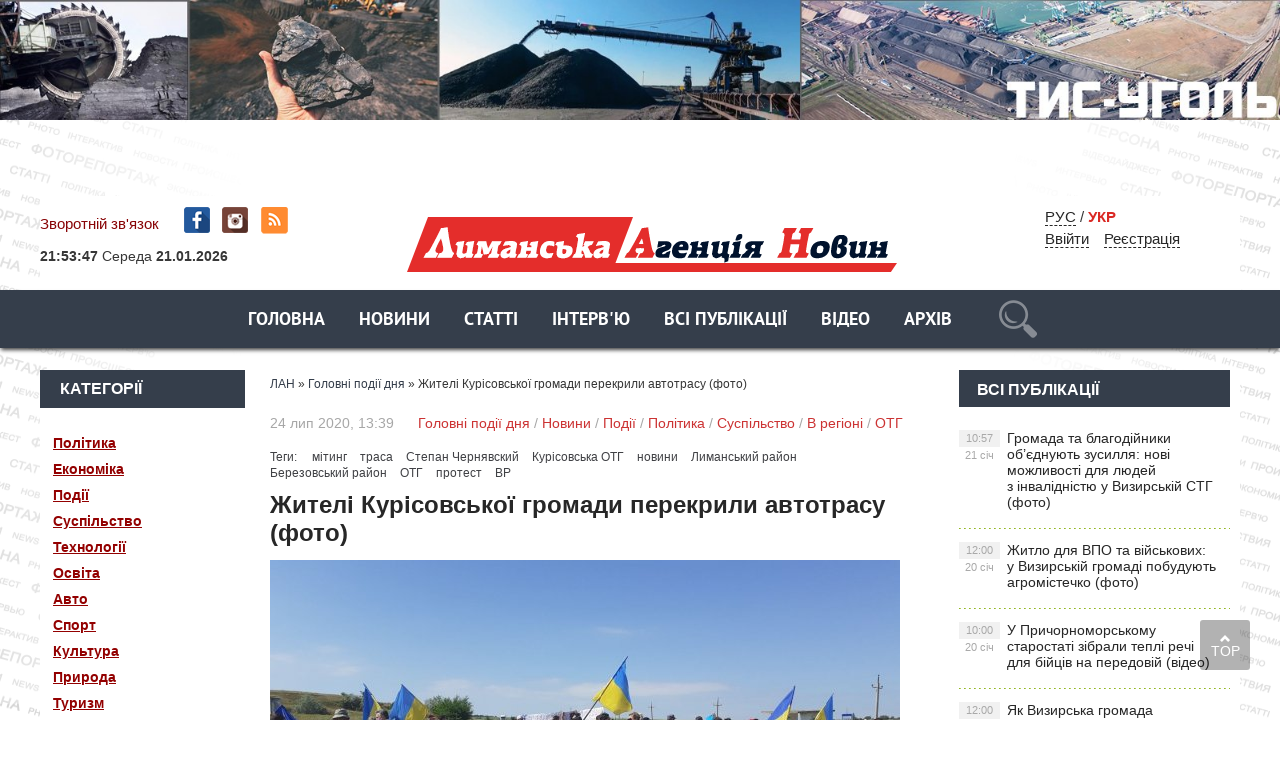

--- FILE ---
content_type: text/html; charset=utf-8
request_url: https://lan.od.ua/main/3683-zhitel-kursovskoyi-gromadi-perekrili-avtotrasu.html
body_size: 16594
content:
<!DOCTYPE html PUBLIC "-//W3C//DTD XHTML 1.0 Transitional//EN" "https://www.w3.org/TR/xhtml1/DTD/xhtml1-transitional.dtd">
<html xmlns="https://www.w3.org/1999/xhtml">
<head>
	<meta http-equiv="X-UA-Compatible" content="IE=edge" />
        <link rel="shortcut icon" type="image/png" href="https://lan.od.ua/favicon.png" />
	<meta charset="utf-8">
<title>Жителі Курісовської громади перекрили автотрасу (фото)</title>
<meta name="description" content="  Жителі Курісовської громади перекрили автотрасу Одеса-Вознесеньск-Новий Буг. Це їхня реакція на дії ВРУ.   Жителі Курісового, Сербки, Каїр, Новомиколаївки перекрили трасу Одеса-Вознесеньск-Новий Буг. Вони таким чином протестують проти приєднання майбутньої Курісовської ОТГ до Березівського">
<meta name="keywords" content="Жителі, Новий, Курісовської, Чернявский, депутат, Народний, треба, Вознесеньск, перекрили, Одеса, кожного, знайти, направлені, можливо, губернатора, восени, знову, повернеться, роботи, парламент">
<meta name="generator" content="DataLife Engine (http://dle-news.ru)">
<meta property="og:site_name" content="Лиманська Агенція Новин - новини Лиманського району">
<meta property="og:type" content="article">
<meta property="og:title" content="Жителі Курісовської громади перекрили автотрасу (фото)">
<meta property="og:url" content="https://lan.od.ua/main/3683-zhitel-kursovskoyi-gromadi-perekrili-avtotrasu.html">
<meta name="news_keywords" content="мітинг, траса, Степан Чернявский, Курісовська ОТГ, новини, Лиманський район, Березовський район, ОТГ, протест, ВР">
<meta property="og:image" content="https://lan.od.ua/uploads/posts/2020-07/1595586305_2d5eac8b-cfe8-4530-8d93-200593bc0ba3.jpeg">
<meta property="og:description" content="Жителі Курісового, Сербки, Каїр, Новомиколаївки перекрили трасу Одеса-Вознесенськ-Новий Буг. Вони таким чином протестують проти приєднання майбутньої Курісовської ОТГ до Березівського району. До людей приїхав народний депутат Степан Чернявський. Нагадаємо, він і раніше відстоював інтереси цих">
<link rel="search" type="application/opensearchdescription+xml" href="https://lan.od.ua/index.php?do=opensearch" title="Лиманська Агенція Новин - новини Лиманського району">
<link rel="canonical" href="https://lan.od.ua/main/3683-zhitel-kursovskoyi-gromadi-perekrili-avtotrasu.html">
<link rel="alternate" type="application/rss+xml" title="Лиманська Агенція Новин - новини Лиманського району" href="https://lan.od.ua/rss.xml">
<link rel="alternate" hreflang="x-default" href="https://lan.od.ua/main/3683-zhitel-kursovskoyi-gromadi-perekrili-avtotrasu.html" />
<link rel="alternate" hreflang="uk" href="https://lan.od.ua/main/3683-zhitel-kursovskoyi-gromadi-perekrili-avtotrasu.html" />
<link rel="alternate" hreflang="ru" href="https://lan.od.ua/ru/main/3683-zhiteli-kurisovskoj-gromady-perekryli-avtotrassu.html" />
<link rel="alternate" hreflang="x-default" href="https://lan.od.ua/main/3683-zhitel-kursovskoyi-gromadi-perekrili-avtotrasu.html" />
<link rel="alternate" hreflang="uk" href="https://lan.od.ua/main/3683-zhitel-kursovskoyi-gromadi-perekrili-avtotrasu.html" />
<link rel="alternate" hreflang="ru" href="https://lan.od.ua/ru/main/3683-zhiteli-kurisovskoj-gromady-perekryli-avtotrassu.html" />
<link href="/engine/classes/min/index.php?f=engine/editor/css/default.css&amp;v=b8ba4" rel="stylesheet" type="text/css">
<script src="/engine/classes/min/index.php?g=general&amp;v=b8ba4"></script>
<script src="/engine/classes/min/index.php?f=engine/classes/js/jqueryui.js,engine/classes/js/dle_js.js,engine/classes/highslide/highslide.js,engine/classes/js/lazyload.js,engine/classes/masha/masha.js&amp;v=b8ba4" defer></script>
	<link rel="stylesheet" href="/templates/ukr/css/style.css" type="text/css" />
	<!--[if lte IE 7]>
	<link rel="stylesheet" href="/templates/ukr/css/style-ie.css" type="text/css" />
	<![endif]-->
       
	 <meta name="viewport" content="width=device-width, initial-scale=1.0">
    <script>

</script>

<script type="text/javascript" src="/templates/ukr/js/menu.js"></script>
     <script type="text/javascript" src="/templates/ukr/js/top.js"></script>
      <script type="text/javascript" src="/templates/ukr/js/lib.js"></script>
     <script type="text/javascript" src="/templates/ukr/js/active.js"></script>
      <script src="https://cdn.gravitec.net/storage/5a5d0dd67ac0298df0ffa129a363e72f/client.js" async></script>
     <meta name="yandex-verification" content="6a98698c90fae3a6" />
<meta name="google-site-verification" content="P2GBLs7lLMJHd6-DEVcQtGV2McM0ZQxYT4tlqPOlBfA" />

<!-- Global Site Tag (gtag.js) - Google Analytics -->
<script async src="https://www.googletagmanager.com/gtag/js?id=GA_TRACKING_ID"></script>
<script>
  window.dataLayer = window.dataLayer || [];
  function gtag(){dataLayer.push(arguments);}
  gtag('js', new Date());

  gtag('config', 'UA-132410571-1');
</script>
<script type="text/javascript">

function openbox(id){
    display = document.getElementById(id).style.display;

    if(display=='none'){
       document.getElementById(id).style.display='block';
    }else{
       document.getElementById(id).style.display='none';
    }
}
</script>
	
  
<style>

/*фиксированное плавающее меню*/
#top_navig{
 /*  top: 314px; высота шапки в пикселях*/
  position: fixed;
   z-index: 1000;
   left: 0;
  width: 100%;
-webkit-box-shadow: 0px 3px 4px -1px rgba(0,0,0,0.75);
-moz-box-shadow: 0px 3px 4px -1px rgba(0,0,0,0.75);
box-shadow: 0px 3px 4px -1px rgba(0,0,0,0.75);
}
.header_main_image {
    /*! background: url('../img/header_advertisment.jpg'); */
    height: 177px;
    margin-bottom: 19px;
    width: 100%;
}

 .header_img {
    background-position: center top !important;
    background-repeat: no-repeat !important;
    background-size: 100% auto !important;
    height: 177px;
    margin-bottom: 19px;
    width: 100%;
}

</style>


</head>
<body>
<script>
<!--
var dle_root       = '/';
var dle_admin      = '';
var dle_login_hash = '874212aae478cc838d03b24ce7181737cbef7b10';
var dle_group      = 5;
var dle_skin       = 'ukr';
var dle_wysiwyg    = '1';
var quick_wysiwyg  = '1';
var dle_min_search = '3';
var dle_act_lang   = ["Так", "Ні", "Увести", "Скасувати", "Зберегти", "Вилучити", "Завантаження. Будь ласка, зачекайте..."];
var menu_short     = 'Швидке редагування';
var menu_full      = 'Повне редагування';
var menu_profile   = 'Перегляд профілю';
var menu_send      = 'Надіслати повідомлення';
var menu_uedit     = 'Адмін-центр';
var dle_info       = 'Інформація';
var dle_confirm    = 'Підтвердження';
var dle_prompt     = 'Уведення інформації';
var dle_req_field  = 'Заповніть усі необхідні поля';
var dle_del_agree  = 'Ви дійсно хочете вилучити? Цю дію неможливо буде скасувати';
var dle_spam_agree = 'Ви дійсно хочете позначити користувача як спамера? Це призведе до вилучення усіх його коментарів';
var dle_c_title    = '';
var dle_complaint  = 'Зазначте текст Вашої скарги для адміністрації:';
var dle_mail       = 'Ваша E-mail-адреса:';
var dle_big_text   = 'Виділено завеликий клаптик тексту.';
var dle_orfo_title = 'Зазначте коментар для адміністрації до знайденої помилки на сторінці';
var dle_p_send     = 'Надіслати';
var dle_p_send_ok  = 'Сповіщення вдало надіслано';
var dle_save_ok    = 'Зміни вдало збережено. Оновити сторінку?';
var dle_reply_title= 'Відповідь на коментар';
var dle_tree_comm  = '0';
var dle_del_news   = 'Вилучити статтю';
var dle_sub_agree  = '';
var dle_captcha_type  = '1';
var DLEPlayerLang     = {prev: '',next: '',play: '',pause: '',mute: '', unmute: '', settings: '', enterFullscreen: '', exitFullscreen: '', speed: '', normal: '', quality: '', pip: ''};
var allow_dle_delete_news   = false;
var dle_search_delay   = false;
var dle_search_value   = '';
jQuery(function($){
FastSearch();

hs.graphicsDir = '/engine/classes/highslide/graphics/';
hs.wrapperClassName = 'rounded-white';
hs.outlineType = 'rounded-white';
hs.numberOfImagesToPreload = 0;
hs.captionEval = 'this.thumb.alt';
hs.showCredits = false;
hs.align = 'center';
hs.transitions = ['expand', 'crossfade'];

hs.lang = { loadingText : 'Завантаження...', playTitle : 'Перегляд слайд-шоу (пропуск)', pauseTitle:'Пауза', previousTitle : 'Попереднє зображення', nextTitle :'Наступне зображення',moveTitle :'Перемістити', closeTitle :'Закрити (Esc)',fullExpandTitle:'Розгорнути до повного розміру',restoreTitle:'Натисніть для закриття картинки, натисніть й утримуйте для переміщення',focusTitle:'Сфокусувати',loadingTitle:'Натисніть, щоб скасувати'
};
hs.slideshowGroup='fullnews'; hs.addSlideshow({slideshowGroup: 'fullnews', interval: 4000, repeat: false, useControls: true, fixedControls: 'fit', overlayOptions: { opacity: .75, position: 'bottom center', hideOnMouseOut: true } });

});
//-->
</script> 

	   
    
<noindex><a href="http://www.tis.ua/" rel="nofollow" target="_blank" class="header_main_image">
            <div class="header_img" style="background: url(https://lan.od.ua/bane/1233456_desktop.jpg);"></div>
            </a>
    </noindex>

<div class="wrapper">
<!-- Поиск -->
	<!--       		 <form class="droptopbar" id="q_search" method="post">
			<div class="wrp">
				<div class="q_search">
					<input id="story" name="story" placeholder="Наберіть Ваш запит..." type="search">
					<button class="btn btn_border" type="submit" title="Знайти"><b class="ultrabold">Шукати</b></button>
				</div>
			</div>
			<input type="hidden" name="do" value="search">
			<input type="hidden" name="subaction" value="search">
			</form> 
                      
            -->
		<!-- / Поиск -->
	<div class="top-block center">
	    <a href="/" class="logo"><img src="/templates/ukr/images/logo.png" /></a> 
		<div class="top-block-date">
	   	 <a href="/?do=feedback"  style="color: #880406">Зворотній зв'язок</a> <span class="top-social" style="padding-left:20px"><a href="https://www.facebook.com/lan.od.ua/" class="top-social2" title="Ми в Facebook" target="_blank"></a>  <a href="https://www.instagram.com/lan.od.ua/" class="top-social3" title="Instagram" target="_blank"></a>  <a href="https://lan.od.ua/rss.xml" class="top-social7" title="RSS" target="_blank"></a>  
        
       </span> </div>
   
		<div class="top-block-login">  
        
             <!-- /  Кнопка вызова поиска -->
						<!--    <div class="h_btn" id="search">	
        <span class="icon_close">
		<i class="mt_1"></i><i class="mt_2"></i>
		</span>
		</div>  --
						<!-- / Кнопка вызова поиска --> 
        <span style="margin-right:20px"> 
            
<a href="https://lan.od.ua/ru/main/3683-zhiteli-kurisovskoj-gromady-perekryli-avtotrassu.html"> РУС</a>
<span style="margin-right:20px">  /  <span  style="color: #DA2924; font-weight:800">УКР</span>  </span>

        	<div>
		    <a href="#" class="login-open">Ввійти</a><a href="/index.php?do=register" class="rega">Реєстрація</a>
				</div>
		</div>
		
    
<script type="text/javascript" src="/templates/ukr/js/jquery.cookie.js"></script>
<script type="text/javascript">
$(document).ready(function(){
$("#setCookie").click(function () {
$.cookie("popup", "", { expires:0, path: '/' });
$("#bg_popup").hide();
});
 
if ( $.cookie("popup") == null )
{
setTimeout(function(){
$("#bg_popup").show();
}, 1000)
}
else { $("#bg_popup").hide();
}
});
    </script>
	<link rel="stylesheet" href="/templates/ukr/css/popup.css" type="text/css" />


  
    
            
		<div>
			
		 <script type="text/javascript" src="/templates/ukr/js/clockscript.js"></script><body onload="goforit()"><span id="clock" style="margin:10px auto; padding-bottom:15px;font-size: 14px; "></span>

    

		
			
			<div style="clear: both;"></div>
		</div>
	</div>
<nav id="top_navig">
	<div class="head-block" style="margin-left: 0px;">
		<ul class="head-menu center">
			<li>
<a href="/" class="head-menu-link">Головна</a>
         
			</li>
			 
 
	 
	<li><a href="/news/"  class="head-menu-link">Новини</a></li> 
			
			
			
			<li>
			 <a href="/stati/" class="head-menu-link">Статті</a>
			</li>
			<li>
				<a href="/interview/" class="head-menu-link">Інтерв'ю</a>
			</li>
                   <li>  <a href="/lastnews/" class="head-menu-link">Всі публікації</a>
                   </li> 
                <li>     <a href="/video/" class="head-menu-link">Відео</a>  </li>  
                  <li>     <a href="/gazeta/" class="head-menu-link">Архів</a>  </li>  
  						    <li><!-- /  Кнопка вызова поиска -->
<div id="wrap">   
     	            
            <form action=""  method="post"  title="Знайти">
  			<input type="hidden" name="do" value="search"><input type="hidden" name="subaction" value="search" />
  <input id="story" name="story" type="text" placeholder="Наберіть Ваш запит..." class="txt">
  <input id="search_submit" value="search" type="submit" alt="Шукати!" class="subm">
  </form>
                      
            
     </div>   <!-- / Кнопка вызова поиска -->

</li>             

						
			
		
            
            <!--
            
			 
            <li><a href="/news/"  class="head-menu-link-cat">Новини</a></li>  
			  <li><a href="/stati/" class="head-menu-link">Статті</a> 
           
		   	  <li><a href="/interview/" class="head-menu-link">Інтерв'ю</a> 
           
			     	  <li><a href="/person/" class="head-menu-link">Персона</a></li> 
           
				      	  <li><a href="/interactive/" class="head-menu-link">Інтерактив</a></li> 
           
		      	  <li><a href="/video/" class="head-menu-link">Відеодайджест</a></li> 
           
            	  <li><a href="/styler/" class="head-menu-link">Styler</a></li> 
           
			  <li><a href="/photo/" class="head-menu-link">Фото</a></li> 
           
            
            -->
		   <a href="https://www.facebook.com/lan.od.ua/" class="top-social2" title="Мы в Facebook" target="_blank"></a>
		</ul>
		<div style="clear: both;"></div>
		<div class="mob-menu">Показати меню</div>
	</div> 
	 </nav>
	<div class="content-block center" style="margin-top: 80px;">
 	<div class="left-col">
 	
 	 
			<div class="left-block">
				<div class="left-block-title title-action">
					Категорії
				</div>
				<div class="left-block-content left-block-content4" style="padding: 20px 0">
               <!--   <p><a href="/news/">Новини	</a></p> -->
			<p><a href="/politic/">Політика</a></p>
              <p>  <a href="/economica/">Економіка</a></p> 
               <p> <a href="/events/">Події</a></p>
               <p> <a href="/society/">Суспільство</a></p>
               <p> <a href="/techno/">Технології</a></p>
               <p> <a href="/educat/">Освіта</a></p>
                <p><a href="/auto/">Авто</a></p>
                <p><a href="/sport/">Спорт</a></p>
               <p> <a href="/culture/">Культура</a></p>
               <p> <a href="/natur/">Природа</a></p>
                <p><a href="/tour/">Туризм</a></p>
            <p> <a href="/security/">Безпека</a></p>
                <p><a href="/health/">Здоров’я</a></p>
               <p> <a href="/photo/">Фоторепортаж</a></p>
               <p> <a href="/abroad/">За кордоном</a></p>
               <p> <a href="/video/">Відео</a></p>
               <p> <a href="/region/">В регіоні</a></p>
             <p> <a href="/country/">В країні</a></p>
                 
                 <p>     <a href="/gazeta/">Архів</a>  </p>  
              <!--  <p> <a onclick="$('#submit-but').slideToggle();" style="cursor: pointer" >ОТГ</a></p>-->
            
              </div>
			</div>
		  
		 
		   <div class="left-block">
				<div class="left-block-title title-action">
					Категорії
				</div>
				<div class="left-block-content left-block-content4" style="padding: 20px 0">   <p> <a  href="https://lan.od.ua/otg/" >ОТГ</a></p>   <div id="submit-but" style="margin-top: 0px">
              <p style="margin-left: 5px;"> <a href="https://lan.od.ua/otg/vizar/">Визирська </a></p>
              <p style="margin-left: 5px;"> <a href="https://lan.od.ua/otg/krsel/">Красносільська</a></p>
              <p style="margin-left: 5px;"> <a href="https://lan.od.ua/otg/kobl/">Коблівська</a></p>
              <p style="margin-left: 5px;"> <a href="https://lan.od.ua/otg/iuzhnenskaia/">Южненська </a></p>
              <p style="margin-left: 5px;"> <a href="https://lan.od.ua/otg/dobroslav/">Доброславська </a></p>
              <p style="margin-left: 5px;"> <a href="https://lan.od.ua/otg/fontansk/">Фонтанська </a></p>
               <p style="margin-left: 5px;"> <a href="https://lan.od.ua/otg/sea/">Чорноморська </a></p>
               </div>
               </div>
			</div>  
 	 
 	
			<div class="left-block">
				<div class="left-block-title title-action">
					Популярне
				</div>
				<div class="left-block-content left-block-content2">
					<a href="https://lan.od.ua/main/10334-dopomoga-frontu-prioritet-jak-vizirska-gromada-pidtrimuye-vijskovih-uzimku-foto.html" class="redak-link">
    <img src="/uploads/posts/2026-01/thumbs/1768727080_prichornomorsk-_-dopomoga-zsu-_-2_47_mp4_00_23_21_15_still004.jpg" alt="Допомога фронту — пріоритет: як Визирська громада підтримує військових узимку (фото)" />
	<span class="redak-title">Допомога фронту — пріоритет: як Визирська громада підтримує військових узимку (фото)</span>
	<span class="redak-date">19 січ, 08:24</span>

</a><a href="https://lan.od.ua/main/10337-zhitlo-dlja-vpo-ta-vijskovih-u-vizirskij-gromadi-pobudujut-agromistechko-foto.html" class="redak-link">
    <img src="/uploads/posts/2026-01/thumbs/1768769990_dopomoga-z-zhitlom-_-2_51_mp4_00_23_53_09_still003.jpg" alt="Житло для ВПО та військових: у Визирській громаді побудують агромістечко (фото)" />
	<span class="redak-title">Житло для ВПО та військових: у Визирській громаді побудують агромістечко (фото)</span>
	<span class="redak-date">20 січ, 12:00</span>

</a><a href="https://lan.od.ua/news/10339-vizirska-gromada-otrimala-sporjadzhennja-dlja-dobrovilnih-pozhezhnih-komand.html" class="redak-link">
    <img src="/uploads/posts/2026-01/thumbs/1768812960_615332736_122126278611048488_5569090829100506265_n.jpg" alt="Визирська громада отримала спорядження для добровільних пожежних команд" />
	<span class="redak-title">Визирська громада отримала спорядження для добровільних пожежних команд</span>
	<span class="redak-date">19 січ, 10:58</span>

</a><a href="https://lan.od.ua/main/10340-gromada-ta-blagodijniki-obyednujut-zusillja-novi-mozhlivosti-dlja-ljudej-z-invalidnistju-u-vizirskij-stg-foto.html" class="redak-link">
    <img src="/uploads/posts/2026-01/thumbs/1768946356_chas-zhiti_20_01_3-min_58-sek_mp4_00_02_09_10_still004.jpg" alt="Громада та благодійники об’єднують зусилля: нові можливості для людей з інвалідністю у Визирській СТГ (фото)" />
	<span class="redak-title">Громада та благодійники об’єднують зусилля: нові можливості для людей з інвалідністю у Визирській СТГ (фото)</span>
	<span class="redak-date">21 січ, 10:57</span>

</a><a href="https://lan.od.ua/events/10338-jak-vizirska-gromada-dopomagaye-pereselencjam-iz-zhitlom-video.html" class="redak-link">
    <img src="/templates/ukr/dleimages/no_image.jpg" alt="Як Визирська громада допомагає переселенцям із житлом (відео)" />
	<span class="redak-title">Як Визирська громада допомагає переселенцям із житлом (відео)</span>
	<span class="redak-date">19 січ, 12:00</span>

</a>
				</div>
			</div>
			<!--
            <div class="lef-banner-block">
				<a href="#"><img src="/templates/ukr/images/left-banner.jpg" alt="" /></a>
			</div>
           --> 
           <div class="left-block">
      <!--  <div class="left-block-title" align="center">  <a href="https://www.ukr.net/" target="_blank" class="headline-block-more">UKR.NET: новини</a></div> --> 
        <noindex>
        
        <div id="SinoptikInformer" style="width:204px;" class="SinoptikInformer type4"><div class="siHeader"><div class="siLh"><div class="siMh"><a onmousedown="siClickCount();" class="siLogo" href="https://sinoptik.ua/" target="_blank" rel="nofollow" title="Погода"> </a>Погода </div></div></div><div class="siBody"><div class="siTitle"><span id="siHeader"></span></div><a onmousedown="siClickCount();" href="https://sinoptik.ua/погода-одесса" title="Погода в Одессе" target="_blank"><div class="siCity"><div class="siCityName"><span>Одесса</span></div><div id="siCont0" class="siBodyContent"><div class="siLeft"><div class="siTerm"></div><div class="siT" id="siT0"></div><div id="weatherIco0"></div></div><div class="siInf"><p>влажность: <span id="vl0"></span></p><p>давл.: <span id="dav0"></span></p><p>ветер: <span id="wind0"></span></p></div></div></div></a></div><div class="siFooter"><div class="siLf"><div class="siMf"></div></div></div></div><script type="text/javascript" charset="UTF-8" src="//sinoptik.ua/informers_js.php?title=3&amp;wind=2&amp;cities=303018950&amp;lang=ru"></script>
        </noindex>
        
        </div>


			<div class="left-block"  style="margin-top: 10px;">
				<div class="left-block-title">
					Архів
				</div>
				<div class="left-block-content left-block-content3">
				<a class="archives" href="https://lan.od.ua/2026/01/"><b>Січень 2026 (30)</b></a><br /><a class="archives" href="https://lan.od.ua/2025/12/"><b>Грудень 2025 (47)</b></a><br /><a class="archives" href="https://lan.od.ua/2025/11/"><b>Листопад 2025 (45)</b></a><br /><a class="archives" href="https://lan.od.ua/2025/10/"><b>Жовтень 2025 (52)</b></a><br /><a class="archives" href="https://lan.od.ua/2025/09/"><b>Вересень 2025 (51)</b></a><br /><a class="archives" href="https://lan.od.ua/2025/08/"><b>Серпень 2025 (51)</b></a><br /><div id="dle_news_archive" style="display:none;"><a class="archives" href="https://lan.od.ua/2025/07/"><b>Липень 2025 (49)</b></a><br /><a class="archives" href="https://lan.od.ua/2025/06/"><b>Червень 2025 (47)</b></a><br /><a class="archives" href="https://lan.od.ua/2025/05/"><b>Травень 2025 (63)</b></a><br /><a class="archives" href="https://lan.od.ua/2025/04/"><b>Квітень 2025 (50)</b></a><br /><a class="archives" href="https://lan.od.ua/2025/03/"><b>Березень 2025 (51)</b></a><br /><a class="archives" href="https://lan.od.ua/2025/02/"><b>Лютий 2025 (50)</b></a><br /><a class="archives" href="https://lan.od.ua/2025/01/"><b>Січень 2025 (35)</b></a><br /><a class="archives" href="https://lan.od.ua/2024/12/"><b>Грудень 2024 (32)</b></a><br /><a class="archives" href="https://lan.od.ua/2024/11/"><b>Листопад 2024 (47)</b></a><br /><a class="archives" href="https://lan.od.ua/2024/10/"><b>Жовтень 2024 (45)</b></a><br /><a class="archives" href="https://lan.od.ua/2024/09/"><b>Вересень 2024 (46)</b></a><br /><a class="archives" href="https://lan.od.ua/2024/08/"><b>Серпень 2024 (48)</b></a><br /><a class="archives" href="https://lan.od.ua/2024/07/"><b>Липень 2024 (56)</b></a><br /><a class="archives" href="https://lan.od.ua/2024/06/"><b>Червень 2024 (38)</b></a><br /><a class="archives" href="https://lan.od.ua/2024/05/"><b>Травень 2024 (64)</b></a><br /><a class="archives" href="https://lan.od.ua/2024/04/"><b>Квітень 2024 (56)</b></a><br /><a class="archives" href="https://lan.od.ua/2024/03/"><b>Березень 2024 (47)</b></a><br /><a class="archives" href="https://lan.od.ua/2024/02/"><b>Лютий 2024 (40)</b></a><br /><a class="archives" href="https://lan.od.ua/2024/01/"><b>Січень 2024 (36)</b></a><br /><a class="archives" href="https://lan.od.ua/2023/12/"><b>Грудень 2023 (42)</b></a><br /><a class="archives" href="https://lan.od.ua/2023/11/"><b>Листопад 2023 (43)</b></a><br /><a class="archives" href="https://lan.od.ua/2023/10/"><b>Жовтень 2023 (29)</b></a><br /><a class="archives" href="https://lan.od.ua/2023/09/"><b>Вересень 2023 (31)</b></a><br /><a class="archives" href="https://lan.od.ua/2023/08/"><b>Серпень 2023 (46)</b></a><br /><a class="archives" href="https://lan.od.ua/2023/07/"><b>Липень 2023 (42)</b></a><br /><a class="archives" href="https://lan.od.ua/2023/06/"><b>Червень 2023 (46)</b></a><br /><a class="archives" href="https://lan.od.ua/2023/05/"><b>Травень 2023 (47)</b></a><br /><a class="archives" href="https://lan.od.ua/2023/04/"><b>Квітень 2023 (48)</b></a><br /><a class="archives" href="https://lan.od.ua/2023/03/"><b>Березень 2023 (47)</b></a><br /><a class="archives" href="https://lan.od.ua/2023/02/"><b>Лютий 2023 (39)</b></a><br /><a class="archives" href="https://lan.od.ua/2023/01/"><b>Січень 2023 (49)</b></a><br /><a class="archives" href="https://lan.od.ua/2022/12/"><b>Грудень 2022 (65)</b></a><br /><a class="archives" href="https://lan.od.ua/2022/11/"><b>Листопад 2022 (54)</b></a><br /><a class="archives" href="https://lan.od.ua/2022/10/"><b>Жовтень 2022 (42)</b></a><br /><a class="archives" href="https://lan.od.ua/2022/09/"><b>Вересень 2022 (39)</b></a><br /><a class="archives" href="https://lan.od.ua/2022/08/"><b>Серпень 2022 (59)</b></a><br /><a class="archives" href="https://lan.od.ua/2022/07/"><b>Липень 2022 (53)</b></a><br /><a class="archives" href="https://lan.od.ua/2022/06/"><b>Червень 2022 (43)</b></a><br /><a class="archives" href="https://lan.od.ua/2022/05/"><b>Травень 2022 (61)</b></a><br /><a class="archives" href="https://lan.od.ua/2022/04/"><b>Квітень 2022 (141)</b></a><br /><a class="archives" href="https://lan.od.ua/2022/03/"><b>Березень 2022 (192)</b></a><br /><a class="archives" href="https://lan.od.ua/2022/02/"><b>Лютий 2022 (127)</b></a><br /><a class="archives" href="https://lan.od.ua/2022/01/"><b>Січень 2022 (167)</b></a><br /><a class="archives" href="https://lan.od.ua/2021/12/"><b>Грудень 2021 (250)</b></a><br /><a class="archives" href="https://lan.od.ua/2021/11/"><b>Листопад 2021 (229)</b></a><br /><a class="archives" href="https://lan.od.ua/2021/10/"><b>Жовтень 2021 (234)</b></a><br /><a class="archives" href="https://lan.od.ua/2021/09/"><b>Вересень 2021 (242)</b></a><br /><a class="archives" href="https://lan.od.ua/2021/08/"><b>Серпень 2021 (227)</b></a><br /><a class="archives" href="https://lan.od.ua/2021/07/"><b>Липень 2021 (222)</b></a><br /><a class="archives" href="https://lan.od.ua/2021/06/"><b>Червень 2021 (243)</b></a><br /><a class="archives" href="https://lan.od.ua/2021/05/"><b>Травень 2021 (224)</b></a><br /><a class="archives" href="https://lan.od.ua/2021/04/"><b>Квітень 2021 (245)</b></a><br /><a class="archives" href="https://lan.od.ua/2021/03/"><b>Березень 2021 (223)</b></a><br /><a class="archives" href="https://lan.od.ua/2021/02/"><b>Лютий 2021 (188)</b></a><br /><a class="archives" href="https://lan.od.ua/2021/01/"><b>Січень 2021 (199)</b></a><br /><a class="archives" href="https://lan.od.ua/2020/12/"><b>Грудень 2020 (221)</b></a><br /><a class="archives" href="https://lan.od.ua/2020/11/"><b>Листопад 2020 (193)</b></a><br /><a class="archives" href="https://lan.od.ua/2020/10/"><b>Жовтень 2020 (234)</b></a><br /><a class="archives" href="https://lan.od.ua/2020/09/"><b>Вересень 2020 (190)</b></a><br /><a class="archives" href="https://lan.od.ua/2020/08/"><b>Серпень 2020 (152)</b></a><br /><a class="archives" href="https://lan.od.ua/2020/07/"><b>Липень 2020 (161)</b></a><br /><a class="archives" href="https://lan.od.ua/2020/06/"><b>Червень 2020 (159)</b></a><br /><a class="archives" href="https://lan.od.ua/2020/05/"><b>Травень 2020 (155)</b></a><br /><a class="archives" href="https://lan.od.ua/2020/04/"><b>Квітень 2020 (143)</b></a><br /><a class="archives" href="https://lan.od.ua/2020/03/"><b>Березень 2020 (159)</b></a><br /><a class="archives" href="https://lan.od.ua/2020/02/"><b>Лютий 2020 (162)</b></a><br /><a class="archives" href="https://lan.od.ua/2020/01/"><b>Січень 2020 (149)</b></a><br /><a class="archives" href="https://lan.od.ua/2019/12/"><b>Грудень 2019 (163)</b></a><br /><a class="archives" href="https://lan.od.ua/2019/11/"><b>Листопад 2019 (174)</b></a><br /><a class="archives" href="https://lan.od.ua/2019/10/"><b>Жовтень 2019 (166)</b></a><br /><a class="archives" href="https://lan.od.ua/2019/09/"><b>Вересень 2019 (145)</b></a><br /><a class="archives" href="https://lan.od.ua/2019/08/"><b>Серпень 2019 (159)</b></a><br /><a class="archives" href="https://lan.od.ua/2019/07/"><b>Липень 2019 (175)</b></a><br /><a class="archives" href="https://lan.od.ua/2019/06/"><b>Червень 2019 (218)</b></a><br /><a class="archives" href="https://lan.od.ua/2019/05/"><b>Травень 2019 (222)</b></a><br /><a class="archives" href="https://lan.od.ua/2019/04/"><b>Квітень 2019 (190)</b></a><br /><a class="archives" href="https://lan.od.ua/2019/03/"><b>Березень 2019 (176)</b></a><br /><a class="archives" href="https://lan.od.ua/2019/02/"><b>Лютий 2019 (147)</b></a><br /><a class="archives" href="https://lan.od.ua/2019/01/"><b>Січень 2019 (133)</b></a><br /><a class="archives" href="https://lan.od.ua/2018/12/"><b>Грудень 2018 (104)</b></a><br /><a class="archives" href="https://lan.od.ua/2018/11/"><b>Листопад 2018 (29)</b></a><br /><a class="archives" href="https://lan.od.ua/2018/10/"><b>Жовтень 2018 (1)</b></a><br /><a class="archives" href="https://lan.od.ua/1945/12/"><b>Грудень 1945 (2)</b></a><br /><a class="archives" href="https://lan.od.ua/1945/11/"><b>Листопад 1945 (8)</b></a><br /><a class="archives" href="https://lan.od.ua/1945/10/"><b>Жовтень 1945 (8)</b></a><br /><a class="archives" href="https://lan.od.ua/1945/09/"><b>Вересень 1945 (8)</b></a><br /><a class="archives" href="https://lan.od.ua/1945/08/"><b>Серпень 1945 (9)</b></a><br /><a class="archives" href="https://lan.od.ua/1945/07/"><b>Липень 1945 (7)</b></a><br /><a class="archives" href="https://lan.od.ua/1945/06/"><b>Червень 1945 (8)</b></a><br /><a class="archives" href="https://lan.od.ua/1945/05/"><b>Травень 1945 (3)</b></a><br /><a class="archives" href="https://lan.od.ua/1945/04/"><b>Квітень 1945 (3)</b></a><br /><a class="archives" href="https://lan.od.ua/1945/02/"><b>Лютий 1945 (3)</b></a><br /><a class="archives" href="https://lan.od.ua/1945/01/"><b>Січень 1945 (1)</b></a><br /><a class="archives" href="https://lan.od.ua/1944/12/"><b>Грудень 1944 (2)</b></a><br /><a class="archives" href="https://lan.od.ua/1944/11/"><b>Листопад 1944 (4)</b></a><br /><a class="archives" href="https://lan.od.ua/1944/10/"><b>Жовтень 1944 (2)</b></a><br /><a class="archives" href="https://lan.od.ua/1944/09/"><b>Вересень 1944 (2)</b></a><br /><a class="archives" href="https://lan.od.ua/1944/08/"><b>Серпень 1944 (3)</b></a><br /><a class="archives" href="https://lan.od.ua/1932/06/"><b>Червень 1932 (2)</b></a><br /><a class="archives" href="https://lan.od.ua/1932/05/"><b>Травень 1932 (9)</b></a><br /><a class="archives" href="https://lan.od.ua/1932/04/"><b>Квітень 1932 (10)</b></a><br /><a class="archives" href="https://lan.od.ua/1932/03/"><b>Березень 1932 (3)</b></a><br /><a class="archives" href="https://lan.od.ua/1932/02/"><b>Лютий 1932 (1)</b></a><br /></div><div id="dle_news_archive_link" ><br /><a class="archives" onclick="$('#dle_news_archive').toggle('blind',{},700); return false;" href="#">Показати / приховати весь архів</a></div>
                    
				</div>
			</div>
            
     
		</div>
        
        
		<div class="right-col">
			<div class="right-content">	
				<div class="col-left2">
				
             
             
					  <div class="speed-b"><span itemscope itemtype="https://schema.org/BreadcrumbList"><span itemprop="itemListElement" itemscope itemtype="https://schema.org/ListItem"><meta itemprop="position" content="1"><a href="https://lan.od.ua/" itemprop="item"><span itemprop="name">ЛАН</span></a></span> » <span itemprop="itemListElement" itemscope itemtype="https://schema.org/ListItem"><meta itemprop="position" content="2"><a href="https://lan.od.ua/main/" itemprop="item"><span itemprop="name">Головні події дня</span></a></span> » Жителі Курісовської громади перекрили автотрасу (фото)</span></div> 
                      
                       
                       
                        
	 
					    <div id='dle-content'><script type="text/javascript">
function escapeRegExp(string){
  return string.replace(/[.*+?^${}()|[\]\\]/g, "\\$&");
}
var unData = ['&nbsp;'];
unData.forEach(function(item) {
  var regexp = new RegExp(escapeRegExp(item), "g");
  $(div).html(function (a,h) {
    return h.replace(regexp,'');
    });
})
</script>

<div class="full-news">
	<div class="full-news-date">
		24 лип 2020, 13:39 <i></i><a href="https://lan.od.ua/main/">Головні події дня</a> / <a href="https://lan.od.ua/news/">Новини</a> / <a href="https://lan.od.ua/events/">Події</a> / <a href="https://lan.od.ua/politic/">Політика</a> / <a href="https://lan.od.ua/society/">Суспільство</a> / <a href="https://lan.od.ua/region/">В регіоні</a> / <a href="https://lan.od.ua/otg/">ОТГ</a><i></i>
	</div>
	<div style="clear: both;height: 10px;"></div><div class="full_post_tags">Теги:&nbsp;&nbsp;&nbsp;&nbsp; <a href="https://lan.od.ua/tags/%D0%BC%D1%96%D1%82%D0%B8%D0%BD%D0%B3/">мітинг</a>&nbsp;<a href="https://lan.od.ua/tags/%D1%82%D1%80%D0%B0%D1%81%D0%B0/">траса</a>&nbsp;<a href="https://lan.od.ua/tags/%D0%A1%D1%82%D0%B5%D0%BF%D0%B0%D0%BD%20%D0%A7%D0%B5%D1%80%D0%BD%D1%8F%D0%B2%D1%81%D0%BA%D0%B8%D0%B9/">Степан Чернявский</a>&nbsp;<a href="https://lan.od.ua/tags/%D0%9A%D1%83%D1%80%D1%96%D1%81%D0%BE%D0%B2%D1%81%D1%8C%D0%BA%D0%B0%20%D0%9E%D0%A2%D0%93/">Курісовська ОТГ</a>&nbsp;<a href="https://lan.od.ua/tags/%D0%BD%D0%BE%D0%B2%D0%B8%D0%BD%D0%B8/">новини</a>&nbsp;<a href="https://lan.od.ua/tags/%D0%9B%D0%B8%D0%BC%D0%B0%D0%BD%D1%81%D1%8C%D0%BA%D0%B8%D0%B9%20%D1%80%D0%B0%D0%B9%D0%BE%D0%BD/">Лиманський район</a>&nbsp;<a href="https://lan.od.ua/tags/%D0%91%D0%B5%D1%80%D0%B5%D0%B7%D0%BE%D0%B2%D1%81%D1%8C%D0%BA%D0%B8%D0%B9%20%D1%80%D0%B0%D0%B9%D0%BE%D0%BD/">Березовський район</a>&nbsp;<a href="https://lan.od.ua/tags/%D0%9E%D0%A2%D0%93/">ОТГ</a>&nbsp;<a href="https://lan.od.ua/tags/%D0%BF%D1%80%D0%BE%D1%82%D0%B5%D1%81%D1%82/">протест</a>&nbsp;<a href="https://lan.od.ua/tags/%D0%92%D0%A0/">ВР</a></div><div style="clear: both;height: 10px;"></div>
		
  <h1>Жителі Курісовської громади перекрили автотрасу (фото)</h1>
	<div class="full-news-content">
 <img src="/uploads/posts/2020-07/thumbs/1595586313_2bbf541b-1afe-4a6f-9a41-29a3e96e6c68.jpeg" alt="Жителі Курісовської громади перекрили автотрасу (фото)" />


		<p><span style="font-weight:400;">  Жителі Курісового, Сербки, Каїр, Новомиколаївки перекрили трасу Одеса-Вознесенськ-Новий Буг. Вони таким чином протестують проти приєднання майбутньої Курісовської ОТГ до Березівського району.</span></p>
<p><a href="https://lan.od.ua/uploads/posts/2020-07/1595586305_2d5eac8b-cfe8-4530-8d93-200593bc0ba3.jpeg" class="highslide" target="_blank"><img data-src="/uploads/posts/2020-07/thumbs/1595586305_2d5eac8b-cfe8-4530-8d93-200593bc0ba3.jpeg" alt="" style="display:block;margin-left:auto;margin-right:auto;"></a></p>
<p><a href="https://lan.od.ua/uploads/posts/2020-07/1595586287_4cf751d1-9112-4856-8290-d412e750a49c.jpeg" class="highslide" target="_blank"><img data-src="/uploads/posts/2020-07/thumbs/1595586287_4cf751d1-9112-4856-8290-d412e750a49c.jpeg" alt="" style="display:block;margin-left:auto;margin-right:auto;"></a></p>
<p><span style="font-weight:400;">  До людей приїхав народний депутат Степан Чернявський. Нагадаємо, він і раніше відстоював інтереси цих населених пунктів у Верховній Раді. Й це не перша акція </span><a href="//lan.od.ua/main/3665-zhitel-kursovskoyi-otg-organzuvali-sche-odnu-akcju-protestu-proti-priyednannja-do-berezvskogo-rajonu-foto.html" target="_blank"><span style="font-weight:400;">протесту</span></a><span style="font-weight:400;"> жителів ОТГ.</span></p>
<p><a href="https://lan.od.ua/uploads/posts/2020-07/1595586326_198b187c-9e82-4b08-a3f8-15d6d712fcf7.jpeg" class="highslide" target="_blank"><img data-src="/uploads/posts/2020-07/thumbs/1595586326_198b187c-9e82-4b08-a3f8-15d6d712fcf7.jpeg" alt="" style="display:block;margin-left:auto;margin-right:auto;"></a></p>
<p><a href="https://lan.od.ua/uploads/posts/2020-07/1595586311_3231c8d4-8881-4f95-bb52-f0e9544b79bc.jpeg" class="highslide" target="_blank"><img data-src="/uploads/posts/2020-07/thumbs/1595586311_3231c8d4-8881-4f95-bb52-f0e9544b79bc.jpeg" alt="" style="display:block;margin-left:auto;margin-right:auto;"></a></p>
<div class="quote"><b>Степан Чернявський, народний депутат України</b><br>Я можу лише вносити поправки в ті документи, що вже направлені в ВР і то, це можливо лише восени, коли знову повернеться до роботи парламент. До осені я не бачу законного шляху виходу з цієї колізії. Але я вважаю, що людям треба домагатися зустрічі з губернатором і виробляти механізм подальших дій.</div>
<p><a href="https://lan.od.ua/uploads/posts/2020-07/1595586388_db43c8ae-09dc-491f-91a7-443fffcb4323.jpeg" class="highslide" target="_blank"><img data-src="/uploads/posts/2020-07/thumbs/1595586388_db43c8ae-09dc-491f-91a7-443fffcb4323.jpeg" alt="" style="display:block;margin-left:auto;margin-right:auto;"></a></p>
<p><a href="https://lan.od.ua/uploads/posts/2020-07/1595586384_e1bf0a24-b054-41ed-bcf6-7e5e597ef9e2.jpeg" class="highslide" target="_blank"><img data-src="/uploads/posts/2020-07/thumbs/1595586384_e1bf0a24-b054-41ed-bcf6-7e5e597ef9e2.jpeg" alt="" style="display:block;margin-left:auto;margin-right:auto;"></a></p>
<p><span style="font-weight:400;">  Учасники акції домовилися, що від кожного села треба знайти по представнику, й поїхали до губернатора на зустріч.</span></p>
  	<!--    
    -->   
     
  
		<div style="clear: both;height: 10px;"></div>
		
		
	<!--		
	  <script type="text/javascript" src="//yastatic.net/es5-shims/0.0.2/es5-shims.min.js" charset="utf-8"></script>
		<script type="text/javascript" src="//yandex.st/share/share.js" charset="utf-8"></script>
	
		--><div style="display:inline "><div class="yashare-auto-init" style="float: left;margin: 0 50px 0 0;" data-yashareL10n="ru" data-yashareQuickServices="facebook,twitter" data-yashareTheme="counter"></div> 
        
		<noindex><a href="https://lan.od.ua/main/print:page,1,3683-zhitel-kursovskoyi-gromadi-perekrili-avtotrasu.html" rel="nofollow"><img src="/templates/ukr/images/printpage.png" alt="Друк" width="25px" style="margin: 0px 0 20px 45px" /></a></noindex> </div>
		
		
  </div>
	</div>
	
<div class="full-rel">
		<div class="full-rel-title">
				Схожі новини:	
		</div>
		<div class="full-rel-content">
			<div class="related">
<a href="https://lan.od.ua/main/3693-gubernator-poobcjav-zhiteljam-kursovskoyi-otg-posprijati-priyednannju-do-odeskogo-rajonu-foto.html" title="Губернатор пообіцяв жителям Курісовської ОТГ посприяти приєднанню до Одеського району (фото)">
<span class="related_hig"><img src="/uploads/posts/2020-07/thumbs/1595845406_414g3882_mov_09_12_01_00_nepodvizhnoe-izobrazhenie001.jpg" alt="Губернатор пообіцяв жителям Курісовської ОТГ посприяти приєднанню до Одеського району (фото)" /></span>
<div class="rltd">Губернатор пообіцяв жителям Курісовської ОТГ посприяти приєднанню до Одеського району (фото)</div>
</a>
<span class="rltd-cat"><a href="https://lan.od.ua/main/">Головні події дня</a> / <a href="https://lan.od.ua/news/">Новини</a> / <a href="https://lan.od.ua/events/">Події</a> / <a href="https://lan.od.ua/politic/">Політика</a> / <a href="https://lan.od.ua/society/">Суспільство</a> / <a href="https://lan.od.ua/photo/">Фоторепортаж</a> / <a href="https://lan.od.ua/region/">В регіоні</a> / <a href="https://lan.od.ua/otg/">ОТГ</a></span>
</div><div class="related">
<a href="https://lan.od.ua/main/3665-zhitel-kursovskoyi-otg-organzuvali-sche-odnu-akcju-protestu-proti-priyednannja-do-berezvskogo-rajonu-foto.html" title="Жителі Курісовської ОТГ організували ще одну акцію протесту проти приєднання до Березівського району (фото)">
<span class="related_hig"><img src="/uploads/posts/2020-07/thumbs/1595338803_05700030_mov_00_00_03_34_still001.jpg" alt="Жителі Курісовської ОТГ організували ще одну акцію протесту проти приєднання до Березівського району (фото)" /></span>
<div class="rltd">Жителі Курісовської ОТГ організували ще одну акцію протесту проти приєднання до Березівського району (фото)</div>
</a>
<span class="rltd-cat"><a href="https://lan.od.ua/main/">Головні події дня</a> / <a href="https://lan.od.ua/news/">Новини</a> / <a href="https://lan.od.ua/events/">Події</a> / <a href="https://lan.od.ua/politic/">Політика</a> / <a href="https://lan.od.ua/society/">Суспільство</a> / <a href="https://lan.od.ua/region/">В регіоні</a> / <a href="https://lan.od.ua/otg/">ОТГ</a></span>
</div><div class="related">
<a href="https://lan.od.ua/news/3662-zhitel-kursovskoyi-otg-mtingujut-pd-stnami-vr-.html" title="Жителі Курісовської ОТГ мітингують під стінами ВР">
<span class="related_hig"><img src="/uploads/posts/2020-07/thumbs/1595257652_img_4680.jpg" alt="Жителі Курісовської ОТГ мітингують під стінами ВР" /></span>
<div class="rltd">Жителі Курісовської ОТГ мітингують під стінами ВР</div>
</a>
<span class="rltd-cat"><a href="https://lan.od.ua/news/">Новини</a> / <a href="https://lan.od.ua/economica/">Економіка</a> / <a href="https://lan.od.ua/politic/">Політика</a> / <a href="https://lan.od.ua/society/">Суспільство</a> / <a href="https://lan.od.ua/region/">В регіоні</a> / <a href="https://lan.od.ua/otg/">ОТГ</a></span>
</div><div class="related">
<a href="https://lan.od.ua/main/3580-zhitel-dobroslava-perekrili-trasu-r-55-fotoreportazh.html" title="Жителі Доброслава перекрили трасу Р-55 (фоторепортаж)">
<span class="related_hig"><img src="/uploads/posts/2020-07/thumbs/1594038677_107312463_2698988710384242_3340310661903859992_n.jpg" alt="Жителі Доброслава перекрили трасу Р-55 (фоторепортаж)" /></span>
<div class="rltd">Жителі Доброслава перекрили трасу Р-55 (фоторепортаж)</div>
</a>
<span class="rltd-cat"><a href="https://lan.od.ua/main/">Головні події дня</a> / <a href="https://lan.od.ua/news/">Новини</a> / <a href="https://lan.od.ua/events/">Події</a> / <a href="https://lan.od.ua/politic/">Політика</a> / <a href="https://lan.od.ua/society/">Суспільство</a> / <a href="https://lan.od.ua/photo/">Фоторепортаж</a> / <a href="https://lan.od.ua/region/">В регіоні</a></span>
</div><div class="related">
<a href="https://lan.od.ua/main/2388-stepan-chernjavskij-podlivsja-svoyimi-dumkami-stosovno-togo-jak-povinn-spvpracjuvati-v-ukrayin-bznes-ta-derzhava-foto.html" title="Степан Чернявський поділився своїми думками стосовно того, як повинні співпрацювати в Україні бізнес та держава (фото)">
<span class="related_hig"><img src="/uploads/posts/2019-11/thumbs/1574774194_vizirka_06_mp4_00_01_52_14_nepodvizhnoe-izobrazhenie001.jpg" alt="Степан Чернявський поділився своїми думками стосовно того, як повинні співпрацювати в Україні бізнес та держава (фото)" /></span>
<div class="rltd">Степан Чернявський поділився своїми думками стосовно того, як повинні співпрацювати в Україні бізнес та держава (фото)</div>
</a>
<span class="rltd-cat"><a href="https://lan.od.ua/main/">Головні події дня</a> / <a href="https://lan.od.ua/news/">Новини</a> / <a href="https://lan.od.ua/events/">Події</a> / <a href="https://lan.od.ua/politic/">Політика</a> / <a href="https://lan.od.ua/society/">Суспільство</a> / <a href="https://lan.od.ua/region/">В регіоні</a> / <a href="https://lan.od.ua/otg/">ОТГ</a> / <a href="https://lan.od.ua/otg/vizar/">Визирська</a></span>
</div><div class="related">
<a href="https://lan.od.ua/main/2332-selo-z-selom-dumka-deputata-verhovnoyi-radi-ukrayini-stepana-chernjavskogo-stosovno-priyednannja-sichavki-do-vizirskoyi-otg-foto.html" title="Село - з селом: думка депутата Верховної Ради України Степана Чернявського стосовно приєднання Сичавки до Визирської ОТГ (фото)">
<span class="related_hig"><img src="/uploads/posts/2019-11/thumbs/1573988526_videoplayback_mp4_00_03_28_18_still008.jpg" alt="Село - з селом: думка депутата Верховної Ради України Степана Чернявського стосовно приєднання Сичавки до Визирської ОТГ (фото)" /></span>
<div class="rltd">Село - з селом: думка депутата Верховної Ради України Степана Чернявського стосовно приєднання Сичавки до Визирської ОТГ (фото)</div>
</a>
<span class="rltd-cat"><a href="https://lan.od.ua/main/">Головні події дня</a> / <a href="https://lan.od.ua/news/">Новини</a> / <a href="https://lan.od.ua/events/">Події</a> / <a href="https://lan.od.ua/politic/">Політика</a> / <a href="https://lan.od.ua/society/">Суспільство</a> / <a href="https://lan.od.ua/region/">В регіоні</a> / <a href="https://lan.od.ua/otg/">ОТГ</a> / <a href="https://lan.od.ua/otg/vizar/">Визирська</a></span>
</div>
			<div style="clear: both;"></div>
		</div>
	</div>
	
	
	
	
	<!--dlecomments-->
  <div class="hidden-comment">
	<!--	<div class="addb-comment">Додати коментар</div>-->
		<div class="hidden-comment-form">
			<!--dleaddcomments-->
		</div>
	</div>
	<div style="clear: both;"></div>
	

<div style="clear: both;"></div>
<script type="text/javascript">
	$(function(){
		
		$('.addb-comment').click(function(){
			$('.hidden-comment-form').slideToggle();
		});
		
	});
</script>


	
</div>
					
							
					
                    <div style="clear: both;"></div>
					
				</div>
				<div class="col-right2">
			<!--    <div align="center">
         
			
		</div>	   -->
				    <div class="right-block">
              
						<div class="right-block-title color5">
							<a href="/news/" class="headline-block-more">Всі публікації</a>	  	
                 	 	
						</div>
					
                        	  	<div class="right-block-content">
							<a href="https://lan.od.ua/main/10340-gromada-ta-blagodijniki-obyednujut-zusillja-novi-mozhlivosti-dlja-ljudej-z-invalidnistju-u-vizirskij-stg-foto.html" class="right-news">Громада та благодійники об’єднують зусилля: нові можливості для людей з інвалідністю у Визирській СТГ (фото)<span>10:57<br>21 січ</span></a><a href="https://lan.od.ua/main/10337-zhitlo-dlja-vpo-ta-vijskovih-u-vizirskij-gromadi-pobudujut-agromistechko-foto.html" class="right-news">Житло для ВПО та військових: у Визирській громаді побудують агромістечко (фото)<span>12:00<br>20 січ</span></a><a href="https://lan.od.ua/events/10335-u-prichornomorskomu-starostati-zibrali-tepli-rechi-dlja-bijciv-na-peredovij-video.html" class="right-news">У Причорноморському старостаті зібрали теплі речі для бійців на передовій (відео)<span>10:00<br>20 січ</span></a><a href="https://lan.od.ua/events/10338-jak-vizirska-gromada-dopomagaye-pereselencjam-iz-zhitlom-video.html" class="right-news">Як Визирська громада допомагає переселенцям із житлом (відео)<span>12:00<br>19 січ</span></a><a href="https://lan.od.ua/news/10339-vizirska-gromada-otrimala-sporjadzhennja-dlja-dobrovilnih-pozhezhnih-komand.html" class="right-news">Визирська громада отримала спорядження для добровільних пожежних команд<span>10:58<br>19 січ</span></a><a href="https://lan.od.ua/main/10334-dopomoga-frontu-prioritet-jak-vizirska-gromada-pidtrimuye-vijskovih-uzimku-foto.html" class="right-news">Допомога фронту — пріоритет: як Визирська громада підтримує військових узимку (фото)<span>08:24<br>19 січ</span></a><a href="https://lan.od.ua/news/10336-energetiki-odeschini-povertajut-svitlo-popri-morozi-ta-vorozhi-obstrili-foto.html" class="right-news">Енергетики Одещини повертають світло попри морози та ворожі обстріли (фото)<span>17:05<br>16 січ</span></a><a href="https://lan.od.ua/news/10333-majbutnye-jake-obirayemo-mi-proforiyentacija-u-prichornomorskomu-liceji-foto.html" class="right-news">«Майбутнє, яке обираємо МИ»: профорієнтація у Причорноморському ліцеї (фото)<span>12:56<br>15 січ</span></a><a href="https://lan.od.ua/interview/10332-vasil-hmilenko-pidsumki-dijalnosti-prichornomorskogo-starostatu-za-2025-rik-video.html" class="right-news">Василь Хміленко: підсумки діяльності Причорноморського старостату за 2025 рік (відео)<span>17:00<br>14 січ</span></a><a href="https://lan.od.ua/news/10331-u-vizirskomu-cnapi-zatverdili-novij-perelik-adminposlug.html" class="right-news">У Визирському ЦНАПі затвердили новий перелік адмінпослуг<span>10:41<br>14 січ</span></a><a href="https://lan.od.ua/main/10330-limanska-agencija-novin-teper-u-telegram.html" class="right-news">Лиманська Агенція Новин тепер у Telegram!<span>11:34<br>13 січ</span></a><a href="https://lan.od.ua/main/10318-komunalniki-vizirskoji-gromadi-otrimali-nove-obladnannja-foto.html" class="right-news">Комунальники Визирської громади отримали нове обладнання (фото)<span>11:19<br>13 січ</span></a><a href="https://lan.od.ua/news/10329-socialna-pidtrimka-zahisnikiv-ta-jihnih-rodin-u-vizirskij-gromadi-pidsumki-za-2025-rik.html" class="right-news">Соціальна підтримка захисників та їхніх родин у Визирській громаді: підсумки за 2025 рік<span>10:32<br>13 січ</span></a><a href="https://lan.od.ua/economica/10328-vizirska-silrada-pidpishe-memorandum-pro-spivpracju-z-dvoma-gromadami-video.html" class="right-news">Визирська сільрада підпише меморандум про співпрацю з двома громадами (відео)<span>09:21<br>13 січ</span></a><a href="https://lan.od.ua/events/10319-kp-vizirske-dzherelo-otrimalo-nove-obladnannja-video.html" class="right-news">КП «Визирське джерело» отримало нове обладнання (відео)<span>11:08<br>12 січ</span></a><a href="https://lan.od.ua/main/10327-mizhmunicipalne-partnerstvo-novi-mozhlivosti-dlja-vizirskoji-gromadi-foto.html" class="right-news">Міжмуніципальне партнерство: нові можливості для Визирської громади (фото)<span>09:17<br>12 січ</span></a><a href="https://lan.od.ua/events/10324-kerivnik-orkestru-vizirski-surmi-stepan-skochipec-vidznachaye-75-richnij-juvilej-video.html" class="right-news">Керівник оркестру «Визирські сурми» Степан Скочипець відзначає 75-річний ювілей (відео)<span>14:00<br>09 січ</span></a><a href="https://lan.od.ua/news/10326-u-vizirskij-silradi-pidbili-pidsumki-dopomogi-silam-bezpeki-j-oboroni-ukrajini-za-2025-rik-foto.html" class="right-news">У Визирській сільраді підбили підсумки допомоги Силам безпеки й оборони України за 2025 рік (фото)<span>13:00<br>09 січ</span></a><a href="https://lan.od.ua/economica/10322-u-vizirskij-silradi-zatverdili-bjudzhet-na-2026-rik-video.html" class="right-news">У Визирській сільраді затвердили бюджет на 2026 рік (відео)<span>12:00<br>09 січ</span></a><a href="https://lan.od.ua/main/10323-u-vizirskij-gromadi-vidznachili-75-richnij-juvilej-kerivnika-orkestru-vizirski-surmi-stepana-skochipcja-foto.html" class="right-news">У Визирській громаді відзначили 75-річний ювілей керівника оркестру «Визирські сурми» Степана Скочипця (фото)<span>09:39<br>09 січ</span></a><a href="https://lan.od.ua/main/10321-deputati-vizirskoji-silradi-zatverdili-bjudzhet-gromadi-na-2026-rik-foto.html" class="right-news">Депутати Визирської сільради затвердили бюджет громади на 2026 рік (фото)<span>17:23<br>08 січ</span></a><a href="https://lan.od.ua/news/10325-novij-viddil-investicij-ta-dopomoga-vpo-pidsumki-85-ji-pozachergovoji-sesiji-vizirskoji-silradi-foto.html" class="right-news">Новий відділ інвестицій та допомога ВПО: підсумки 85-ї позачергової сесії Визирської сільради (фото)<span>12:07<br>08 січ</span></a><a href="https://lan.od.ua/news/10320-richnicja-pamjati-vizirska-gromada-vshanovuye-pamjat-zahisnikiv-sergija-mizu-ta-yevgena-yersyejitova.html" class="right-news">Річниця пам’яті: Визирська громада вшановує пам’ять захисників Сергія Мизу та Євгена Єрсєїтова<span>15:46<br>06 січ</span></a><a href="https://lan.od.ua/society/10315-istorija-zrazkovogo-orkestru-pershotravnevi-gusari-u-doslidzhenni-junogo-krayeznavcja-video.html" class="right-news">Історія зразкового оркестру «Першотравневі гусари» у дослідженні юного краєзнавця (відео)<span>10:00<br>06 січ</span></a><a href="https://lan.od.ua/news/10317-zastupnik-golovi-odeskoji-rva-prijmatime-gromadjan-u-vizirci-.html" class="right-news">Заступник голови Одеської РВА прийматиме громадян у Визирці <span>16:21<br>05 січ</span></a>
						</div> 
                                
                        
					</div>

        
				</div>


			 <!-- 	<div class="col-right3">
				  <div class="right-block">
						<div class="right-block-content">
							<a href="#"><img src="/templates/ukr/images/250.png" alt="" /></a>
						</div>
					</div> 
					<div class="right-block">
						<div class="right-block-title color5">
							<a href="/interview/" class="headline-block-more">Інтерв'ю</a>		
						</div>
						<div class="right-block-content">
                            <div class="st-news">
	<div class="st-news-image">
		<a href="https://lan.od.ua/interview/10332-vasil-hmilenko-pidsumki-dijalnosti-prichornomorskogo-starostatu-za-2025-rik-video.html"><img src="/templates/ukr/dleimages/no_image.jpg" alt="Василь Хміленко: підсумки діяльності Причорноморського старостату за 2025 рік (відео)" /></a>
	</div>
	<div class="st-news-title">
		<a href="https://lan.od.ua/interview/10332-vasil-hmilenko-pidsumki-dijalnosti-prichornomorskogo-starostatu-za-2025-rik-video.html">Василь Хміленко: підсумки діяльності Причорноморського старостату за 2025 рік (відео)</a>
	</div>
	<div class="st-news-date">
		17:00, 14 січ
	</div>
</div><div class="st-news">
	<div class="st-news-image">
		<a href="https://lan.od.ua/interview/10295-volodimir-glazunov-pidsumki-dijalnosti-liman-tv-u-vizirskij-stg-protjagom-2025-roku-video.html"><img src="/templates/ukr/dleimages/no_image.jpg" alt="Володимир Глазунов: підсумки діяльності «Лиман-ТВ» у Визирській СТГ протягом 2025 року (відео)" /></a>
	</div>
	<div class="st-news-title">
		<a href="https://lan.od.ua/interview/10295-volodimir-glazunov-pidsumki-dijalnosti-liman-tv-u-vizirskij-stg-protjagom-2025-roku-video.html">Володимир Глазунов: підсумки діяльності «Лиман-ТВ» у Визирській СТГ протягом 2025 року (відео)</a>
	</div>
	<div class="st-news-date">
		11:55, 22 гру
	</div>
</div><div class="st-news">
	<div class="st-news-image">
		<a href="https://lan.od.ua/interview/10268-elina-konceva-pro-pidgotovku-medichnih-zakladiv-vizirskoji-stg-do-zimi-video.html"><img src="/templates/ukr/dleimages/no_image.jpg" alt="Еліна Концева: про підготовку медичних закладів Визирської СТГ до зими (відео)" /></a>
	</div>
	<div class="st-news-title">
		<a href="https://lan.od.ua/interview/10268-elina-konceva-pro-pidgotovku-medichnih-zakladiv-vizirskoji-stg-do-zimi-video.html">Еліна Концева: про підготовку медичних закладів Визирської СТГ до зими (відео)</a>
	</div>
	<div class="st-news-date">
		13:59, 01 гру
	</div>
</div><div class="st-news">
	<div class="st-news-image">
		<a href="https://lan.od.ua/interview/10246-oleksandr-tokmeninov-pro-pidgotovku-vizirskoji-gromadi-do-zimovogo-periodu-video.html"><img src="/templates/ukr/dleimages/no_image.jpg" alt="Олександр Токменінов: про підготовку Визирської громади до зимового періоду (відео)" /></a>
	</div>
	<div class="st-news-title">
		<a href="https://lan.od.ua/interview/10246-oleksandr-tokmeninov-pro-pidgotovku-vizirskoji-gromadi-do-zimovogo-periodu-video.html">Олександр Токменінов: про підготовку Визирської громади до зимового періоду (відео)</a>
	</div>
	<div class="st-news-date">
		13:00, 18 лис
	</div>
</div><div class="st-news">
	<div class="st-news-image">
		<a href="https://lan.od.ua/interview/10207-valentina-harlambova-pro-realizaciju-osvitnoji-reformi-u-zakladah-osviti-vizirskoji-gromadi-video.html"><img src="/templates/ukr/dleimages/no_image.jpg" alt="Валентина Харламбова: про реалізацію освітньої реформи у закладах освіти Визирської громади (відео)" /></a>
	</div>
	<div class="st-news-title">
		<a href="https://lan.od.ua/interview/10207-valentina-harlambova-pro-realizaciju-osvitnoji-reformi-u-zakladah-osviti-vizirskoji-gromadi-video.html">Валентина Харламбова: про реалізацію освітньої реформи у закладах освіти Визирської громади (відео)</a>
	</div>
	<div class="st-news-date">
		13:54, 22 жов
	</div>
</div>
						</div>
					</div>
					<div class="right-block">
						<div class="right-block-title color5">
							<a href="/video/" class="headline-block-more">Відеодайджест</a>		 
						</div>
						<div class="right-block-content">
							<div class="hotnews">
	<div class="hotnews-image">
		<a href="https://lan.od.ua/events/10335-u-prichornomorskomu-starostati-zibrali-tepli-rechi-dlja-bijciv-na-peredovij-video.html"><img src="/templates/ukr/dleimages/no_image.jpg" alt="У Причорноморському старостаті зібрали теплі речі для бійців на передовій (відео)" /></a>
	</div>
	<h2><a href="https://lan.od.ua/events/10335-u-prichornomorskomu-starostati-zibrali-tepli-rechi-dlja-bijciv-na-peredovij-video.html">У Причорноморському старостаті зібрали теплі речі для бійців на передовій (відео)</a></h2>
</div><div class="hotnews">
	<div class="hotnews-image">
		<a href="https://lan.od.ua/events/10338-jak-vizirska-gromada-dopomagaye-pereselencjam-iz-zhitlom-video.html"><img src="/templates/ukr/dleimages/no_image.jpg" alt="Як Визирська громада допомагає переселенцям із житлом (відео)" /></a>
	</div>
	<h2><a href="https://lan.od.ua/events/10338-jak-vizirska-gromada-dopomagaye-pereselencjam-iz-zhitlom-video.html">Як Визирська громада допомагає переселенцям із житлом (відео)</a></h2>
</div><div class="hotnews">
	<div class="hotnews-image">
		<a href="https://lan.od.ua/interview/10332-vasil-hmilenko-pidsumki-dijalnosti-prichornomorskogo-starostatu-za-2025-rik-video.html"><img src="/templates/ukr/dleimages/no_image.jpg" alt="Василь Хміленко: підсумки діяльності Причорноморського старостату за 2025 рік (відео)" /></a>
	</div>
	<h2><a href="https://lan.od.ua/interview/10332-vasil-hmilenko-pidsumki-dijalnosti-prichornomorskogo-starostatu-za-2025-rik-video.html">Василь Хміленко: підсумки діяльності Причорноморського старостату за 2025 рік (відео)</a></h2>
</div><div class="hotnews">
	<div class="hotnews-image">
		<a href="https://lan.od.ua/economica/10328-vizirska-silrada-pidpishe-memorandum-pro-spivpracju-z-dvoma-gromadami-video.html"><img src="/templates/ukr/dleimages/no_image.jpg" alt="Визирська сільрада підпише меморандум про співпрацю з двома громадами (відео)" /></a>
	</div>
	<h2><a href="https://lan.od.ua/economica/10328-vizirska-silrada-pidpishe-memorandum-pro-spivpracju-z-dvoma-gromadami-video.html">Визирська сільрада підпише меморандум про співпрацю з двома громадами (відео)</a></h2>
</div><div class="hotnews">
	<div class="hotnews-image">
		<a href="https://lan.od.ua/events/10319-kp-vizirske-dzherelo-otrimalo-nove-obladnannja-video.html"><img src="/templates/ukr/dleimages/no_image.jpg" alt="КП «Визирське джерело» отримало нове обладнання (відео)" /></a>
	</div>
	<h2><a href="https://lan.od.ua/events/10319-kp-vizirske-dzherelo-otrimalo-nove-obladnannja-video.html">КП «Визирське джерело» отримало нове обладнання (відео)</a></h2>
</div>
						</div>
					</div>  
                	<div class="right-block">
						<div class="right-block-content">
							<a href="#"><img src="/templates/ukr/images/250.png" alt="" /></a>
						</div>
					</div>
                  
					<div class="right-block">
				
					</div>
				</div>  -->
				<div style="clear: both;"></div>
			</div>
		</div>
		<div style="clear: both;"></div>
		<div class="bottom-line"></div>
	</div>
</div>
<div class="footer">
	<div class="footer2">
		<div style="clear: both;height: 50px;"></div>
		<div class="footer3">	
			<div class="footer-left">
				<div class="footer-menu">
				
	<a href="/">Головна</a>
					<a href="/news/">Новини</a>
					<a href="/stati/">Статті</a>
					<a href="/interview/">Інтерв'ю</a>
				
					<a href="/?do=feedback">Контакти</a>  
					 
				</div>
				<div class="footer-text">
					Новини, інформація про всі сфери життя Лиманського району Одещини та регіону.  
                
                    		</div>
                             <div class="footer-text" style="padding-top:15px ; font-weight:600;">
					
                    Наш телефон: +38 (073) 580-6000  </div>
                     <div class="footer-text" style="padding-top:10px ; font-weight:600">		 Наша пошта:   <script language=JavaScript><!--
zj2c="a h"; zmp40="ref='mai"; ud="lto:"; pg="info"; wk3q="lan&#46;od&#46;ua"; fjwqb="<"+zj2c+zmp40+ud; f8e=pg+"@"+wk3q; document.write(fjwqb+f8e+"'>"+f8e+"</a>");
//--></script><noscript>info&reg;lan&cedil;od&middot;ua</noscript>



                    		</div>
			</div>
			<div class="footer-right">
				<div class="counts">
            
        

         <noindex>	
			           <!--LiveInternet counter--><script type="text/javascript">
document.write("<a href='//www.liveinternet.ru/click' "+
"target=_blank><img src='//counter.yadro.ru/hit?t14.1;r"+
escape(document.referrer)+((typeof(screen)=="undefined")?"":
";s"+screen.width+"*"+screen.height+"*"+(screen.colorDepth?
screen.colorDepth:screen.pixelDepth))+";u"+escape(document.URL)+
";h"+escape(document.title.substring(0,150))+";"+Math.random()+
"' alt='' title='LiveInternet: показано число просмотров за 24"+
" часа, посетителей за 24 часа и за сегодня' "+
"border='0' width='88' height='31' target='_blank'  rel='nofollow' style='position:absolute; left:-9999px;'><\/a>")
</script><!--/LiveInternet-->
			           
          



<!-- Yandex.Metrika counter -->
<script type="text/javascript" >
    (function (d, w, c) {
        (w[c] = w[c] || []).push(function() {
            try {
                w.yaCounter50887085 = new Ya.Metrika2({
                    id:50887085,
                    clickmap:true,
                    trackLinks:true,
                    accurateTrackBounce:true
                });
            } catch(e) { }
        });

        var n = d.getElementsByTagName("script")[0],
            s = d.createElement("script"),
            f = function () { n.parentNode.insertBefore(s, n); };
        s.type = "text/javascript";
        s.async = true;
        s.src = "https://mc.yandex.ru/metrika/tag.js";

        if (w.opera == "[object Opera]") {
            d.addEventListener("DOMContentLoaded", f, false);
        } else { f(); }
    })(document, window, "yandex_metrika_callbacks2");
</script>
<noscript><div><img src="https://mc.yandex.ru/watch/50887085" style="position:absolute; left:-9999px;" alt="" /></div></noscript>
<!-- /Yandex.Metrika counter -->

                 </noindex>
				
				
					<div style="clear: both;"></div>
				</div>
				<div class="copyright">
					Copyright 2018 - 2024. <a href="/">Lan.od.ua</a>
<div
  class="fb-like"
  data-share="true"
  data-width="150"
  data-show-faces="true">
</div>
					<br /><br />
							 Всі права захищені. Використання матеріалів сайту дозволяється при умові гіперпосилання на публікацію у другому абзаці  власного тексту, що розміщується. 
				</div>
			</div>
			<div style="clear: both;"></div>
		</div>
	</div>
</div>
<div class="dark"></div>


<div class="login-block">
	<div class="login-block2">
		<div class="login-title">
			Увійти на сайт	
		</div>
		<div class="login-content">
			<form method="post" action="">
				<div class="login-line">
					<input name="login_name" type="text" class="login-input-text" title="Ваше ім'я на сайті" placeholder="Ваше ім'я на сайті" />
				</div>
				<div class="login-line">
					<input name="login_password" type="password" class="login-input-text" title="Ваш пароль" placeholder="Ваш пароль" style="width:195px"  />
				</div>
				<div style="clear: both;"></div>
				<input onclick="submit();" type="submit" class="enter" value="УВІЙТИ" /><input name="login" type="hidden" id="login" value="submit" />	
                
				<div class="reg-link">
					<a href="https://lan.od.ua/index.php?do=register" title="реєстрація на сайті">Реєстрація	</a> / 
					<a href="https://lan.od.ua/index.php?do=lostpassword" title="реєстрація на сайті">Забув все?	</a>
				</div>
			<div class="login-soc">
					<div class="login-soc-title">
						або через:
					</div>
					<!-- <a href="" class="login-soc1" target="_blank"></a>
					<a href="" class="login-soc2" target="_blank"></a>
					<a href="" class="login-soc4" target="_blank"></a>
					<a href="" class="login-soc5" target="_blank"></a>
                    <a href="" class="login-soc6" target="_blank"></a>
					-->
                    <a href="https://www.facebook.com/dialog/oauth?client_id=1990265661281000&amp;redirect_uri=https%3A%2F%2Flan.od.ua%2Findex.php%3Fdo%3Dauth-social%26provider%3Dfc&amp;scope=public_profile%2Cemail&amp;display=popup&amp;state=4cb8fa9274a29b53ca3af058bbea59ee&amp;response_type=code" class="login-soc3" target="_blank"></a>
                    
					<div style="clear: both;"></div>
				</div>
			
			</form>
			<div style="clear: both;"></div>
		</div>
	</div>
	<div class="login-close"></div>
</div>


<a class="top-of-page-link" href="#" style="display: inline;">TOP</a>
<!--[if IE 6]>
<a href="https://www.microsoft.com/rus/windows/internet-explorer/worldwide-sites.aspx" class="alert"></a>
<![endif]-->


</body>
</html>
<!-- DataLife Engine Copyright SoftNews Media Group (http://dle-news.ru) -->
